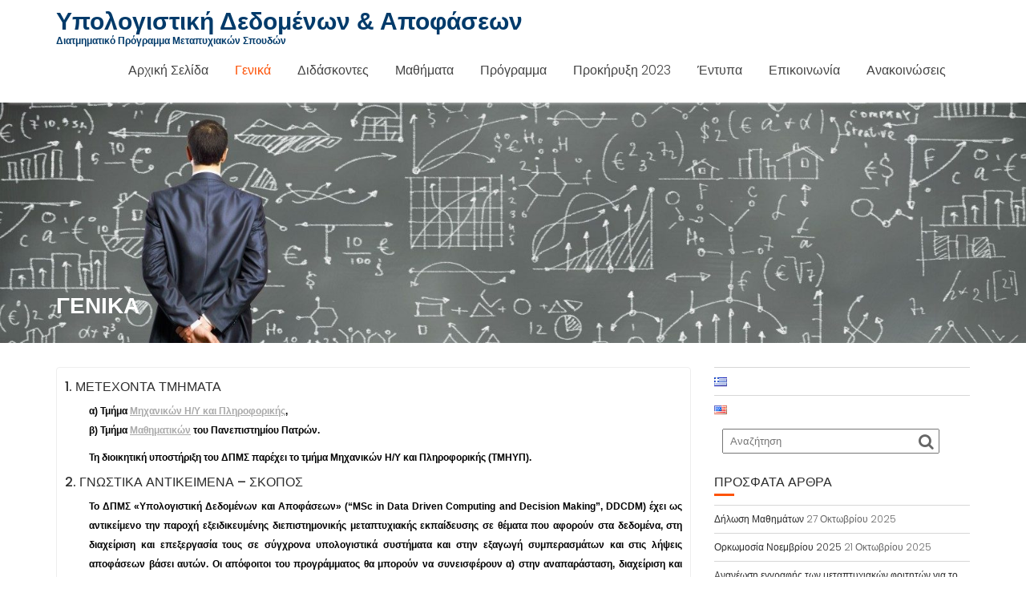

--- FILE ---
content_type: text/html; charset=UTF-8
request_url: https://ddcdm.ceid.upatras.gr/%CE%B3%CE%B5%CE%BD%CE%B9%CE%BA%CE%AC/
body_size: 51082
content:
<!DOCTYPE html><html lang="el">	<head>

		        <meta charset="UTF-8">
        <meta name="viewport" content="width=device-width, initial-scale=1">
        <link rel="profile" href="//gmpg.org/xfn/11">
        <link rel="pingback" href="https://ddcdm.ceid.upatras.gr/xmlrpc.php">
        <title>Γενικά &#8211; Υπολογιστική Δεδομένων &amp; Αποφάσεων</title>
<meta name='robots' content='max-image-preview:large' />
<link rel='dns-prefetch' href='//fonts.googleapis.com' />
<link rel="alternate" type="application/rss+xml" title="Ροή RSS &raquo; Υπολογιστική Δεδομένων &amp; Αποφάσεων" href="https://ddcdm.ceid.upatras.gr/feed/" />
<script type="text/javascript">
/* <![CDATA[ */
window._wpemojiSettings = {"baseUrl":"https:\/\/s.w.org\/images\/core\/emoji\/14.0.0\/72x72\/","ext":".png","svgUrl":"https:\/\/s.w.org\/images\/core\/emoji\/14.0.0\/svg\/","svgExt":".svg","source":{"concatemoji":"https:\/\/ddcdm.ceid.upatras.gr\/wp-includes\/js\/wp-emoji-release.min.js?ver=7de8730170ef5ecf0451465521a2eafa"}};
/*! This file is auto-generated */
!function(i,n){var o,s,e;function c(e){try{var t={supportTests:e,timestamp:(new Date).valueOf()};sessionStorage.setItem(o,JSON.stringify(t))}catch(e){}}function p(e,t,n){e.clearRect(0,0,e.canvas.width,e.canvas.height),e.fillText(t,0,0);var t=new Uint32Array(e.getImageData(0,0,e.canvas.width,e.canvas.height).data),r=(e.clearRect(0,0,e.canvas.width,e.canvas.height),e.fillText(n,0,0),new Uint32Array(e.getImageData(0,0,e.canvas.width,e.canvas.height).data));return t.every(function(e,t){return e===r[t]})}function u(e,t,n){switch(t){case"flag":return n(e,"\ud83c\udff3\ufe0f\u200d\u26a7\ufe0f","\ud83c\udff3\ufe0f\u200b\u26a7\ufe0f")?!1:!n(e,"\ud83c\uddfa\ud83c\uddf3","\ud83c\uddfa\u200b\ud83c\uddf3")&&!n(e,"\ud83c\udff4\udb40\udc67\udb40\udc62\udb40\udc65\udb40\udc6e\udb40\udc67\udb40\udc7f","\ud83c\udff4\u200b\udb40\udc67\u200b\udb40\udc62\u200b\udb40\udc65\u200b\udb40\udc6e\u200b\udb40\udc67\u200b\udb40\udc7f");case"emoji":return!n(e,"\ud83e\udef1\ud83c\udffb\u200d\ud83e\udef2\ud83c\udfff","\ud83e\udef1\ud83c\udffb\u200b\ud83e\udef2\ud83c\udfff")}return!1}function f(e,t,n){var r="undefined"!=typeof WorkerGlobalScope&&self instanceof WorkerGlobalScope?new OffscreenCanvas(300,150):i.createElement("canvas"),a=r.getContext("2d",{willReadFrequently:!0}),o=(a.textBaseline="top",a.font="600 32px Arial",{});return e.forEach(function(e){o[e]=t(a,e,n)}),o}function t(e){var t=i.createElement("script");t.src=e,t.defer=!0,i.head.appendChild(t)}"undefined"!=typeof Promise&&(o="wpEmojiSettingsSupports",s=["flag","emoji"],n.supports={everything:!0,everythingExceptFlag:!0},e=new Promise(function(e){i.addEventListener("DOMContentLoaded",e,{once:!0})}),new Promise(function(t){var n=function(){try{var e=JSON.parse(sessionStorage.getItem(o));if("object"==typeof e&&"number"==typeof e.timestamp&&(new Date).valueOf()<e.timestamp+604800&&"object"==typeof e.supportTests)return e.supportTests}catch(e){}return null}();if(!n){if("undefined"!=typeof Worker&&"undefined"!=typeof OffscreenCanvas&&"undefined"!=typeof URL&&URL.createObjectURL&&"undefined"!=typeof Blob)try{var e="postMessage("+f.toString()+"("+[JSON.stringify(s),u.toString(),p.toString()].join(",")+"));",r=new Blob([e],{type:"text/javascript"}),a=new Worker(URL.createObjectURL(r),{name:"wpTestEmojiSupports"});return void(a.onmessage=function(e){c(n=e.data),a.terminate(),t(n)})}catch(e){}c(n=f(s,u,p))}t(n)}).then(function(e){for(var t in e)n.supports[t]=e[t],n.supports.everything=n.supports.everything&&n.supports[t],"flag"!==t&&(n.supports.everythingExceptFlag=n.supports.everythingExceptFlag&&n.supports[t]);n.supports.everythingExceptFlag=n.supports.everythingExceptFlag&&!n.supports.flag,n.DOMReady=!1,n.readyCallback=function(){n.DOMReady=!0}}).then(function(){return e}).then(function(){var e;n.supports.everything||(n.readyCallback(),(e=n.source||{}).concatemoji?t(e.concatemoji):e.wpemoji&&e.twemoji&&(t(e.twemoji),t(e.wpemoji)))}))}((window,document),window._wpemojiSettings);
/* ]]> */
</script>
<style id='wp-emoji-styles-inline-css' type='text/css'>

	img.wp-smiley, img.emoji {
		display: inline !important;
		border: none !important;
		box-shadow: none !important;
		height: 1em !important;
		width: 1em !important;
		margin: 0 0.07em !important;
		vertical-align: -0.1em !important;
		background: none !important;
		padding: 0 !important;
	}
</style>
<link rel='stylesheet' id='wp-block-library-css' href='https://ddcdm.ceid.upatras.gr/wp-includes/css/dist/block-library/style.min.css?ver=7de8730170ef5ecf0451465521a2eafa' type='text/css' media='all' />
<style id='wp-block-library-theme-inline-css' type='text/css'>
.wp-block-audio figcaption{color:#555;font-size:13px;text-align:center}.is-dark-theme .wp-block-audio figcaption{color:hsla(0,0%,100%,.65)}.wp-block-audio{margin:0 0 1em}.wp-block-code{border:1px solid #ccc;border-radius:4px;font-family:Menlo,Consolas,monaco,monospace;padding:.8em 1em}.wp-block-embed figcaption{color:#555;font-size:13px;text-align:center}.is-dark-theme .wp-block-embed figcaption{color:hsla(0,0%,100%,.65)}.wp-block-embed{margin:0 0 1em}.blocks-gallery-caption{color:#555;font-size:13px;text-align:center}.is-dark-theme .blocks-gallery-caption{color:hsla(0,0%,100%,.65)}.wp-block-image figcaption{color:#555;font-size:13px;text-align:center}.is-dark-theme .wp-block-image figcaption{color:hsla(0,0%,100%,.65)}.wp-block-image{margin:0 0 1em}.wp-block-pullquote{border-bottom:4px solid;border-top:4px solid;color:currentColor;margin-bottom:1.75em}.wp-block-pullquote cite,.wp-block-pullquote footer,.wp-block-pullquote__citation{color:currentColor;font-size:.8125em;font-style:normal;text-transform:uppercase}.wp-block-quote{border-left:.25em solid;margin:0 0 1.75em;padding-left:1em}.wp-block-quote cite,.wp-block-quote footer{color:currentColor;font-size:.8125em;font-style:normal;position:relative}.wp-block-quote.has-text-align-right{border-left:none;border-right:.25em solid;padding-left:0;padding-right:1em}.wp-block-quote.has-text-align-center{border:none;padding-left:0}.wp-block-quote.is-large,.wp-block-quote.is-style-large,.wp-block-quote.is-style-plain{border:none}.wp-block-search .wp-block-search__label{font-weight:700}.wp-block-search__button{border:1px solid #ccc;padding:.375em .625em}:where(.wp-block-group.has-background){padding:1.25em 2.375em}.wp-block-separator.has-css-opacity{opacity:.4}.wp-block-separator{border:none;border-bottom:2px solid;margin-left:auto;margin-right:auto}.wp-block-separator.has-alpha-channel-opacity{opacity:1}.wp-block-separator:not(.is-style-wide):not(.is-style-dots){width:100px}.wp-block-separator.has-background:not(.is-style-dots){border-bottom:none;height:1px}.wp-block-separator.has-background:not(.is-style-wide):not(.is-style-dots){height:2px}.wp-block-table{margin:0 0 1em}.wp-block-table td,.wp-block-table th{word-break:normal}.wp-block-table figcaption{color:#555;font-size:13px;text-align:center}.is-dark-theme .wp-block-table figcaption{color:hsla(0,0%,100%,.65)}.wp-block-video figcaption{color:#555;font-size:13px;text-align:center}.is-dark-theme .wp-block-video figcaption{color:hsla(0,0%,100%,.65)}.wp-block-video{margin:0 0 1em}.wp-block-template-part.has-background{margin-bottom:0;margin-top:0;padding:1.25em 2.375em}
</style>
<style id='classic-theme-styles-inline-css' type='text/css'>
/*! This file is auto-generated */
.wp-block-button__link{color:#fff;background-color:#32373c;border-radius:9999px;box-shadow:none;text-decoration:none;padding:calc(.667em + 2px) calc(1.333em + 2px);font-size:1.125em}.wp-block-file__button{background:#32373c;color:#fff;text-decoration:none}
</style>
<style id='global-styles-inline-css' type='text/css'>
body{--wp--preset--color--black: #000000;--wp--preset--color--cyan-bluish-gray: #abb8c3;--wp--preset--color--white: #ffffff;--wp--preset--color--pale-pink: #f78da7;--wp--preset--color--vivid-red: #cf2e2e;--wp--preset--color--luminous-vivid-orange: #ff6900;--wp--preset--color--luminous-vivid-amber: #fcb900;--wp--preset--color--light-green-cyan: #7bdcb5;--wp--preset--color--vivid-green-cyan: #00d084;--wp--preset--color--pale-cyan-blue: #8ed1fc;--wp--preset--color--vivid-cyan-blue: #0693e3;--wp--preset--color--vivid-purple: #9b51e0;--wp--preset--gradient--vivid-cyan-blue-to-vivid-purple: linear-gradient(135deg,rgba(6,147,227,1) 0%,rgb(155,81,224) 100%);--wp--preset--gradient--light-green-cyan-to-vivid-green-cyan: linear-gradient(135deg,rgb(122,220,180) 0%,rgb(0,208,130) 100%);--wp--preset--gradient--luminous-vivid-amber-to-luminous-vivid-orange: linear-gradient(135deg,rgba(252,185,0,1) 0%,rgba(255,105,0,1) 100%);--wp--preset--gradient--luminous-vivid-orange-to-vivid-red: linear-gradient(135deg,rgba(255,105,0,1) 0%,rgb(207,46,46) 100%);--wp--preset--gradient--very-light-gray-to-cyan-bluish-gray: linear-gradient(135deg,rgb(238,238,238) 0%,rgb(169,184,195) 100%);--wp--preset--gradient--cool-to-warm-spectrum: linear-gradient(135deg,rgb(74,234,220) 0%,rgb(151,120,209) 20%,rgb(207,42,186) 40%,rgb(238,44,130) 60%,rgb(251,105,98) 80%,rgb(254,248,76) 100%);--wp--preset--gradient--blush-light-purple: linear-gradient(135deg,rgb(255,206,236) 0%,rgb(152,150,240) 100%);--wp--preset--gradient--blush-bordeaux: linear-gradient(135deg,rgb(254,205,165) 0%,rgb(254,45,45) 50%,rgb(107,0,62) 100%);--wp--preset--gradient--luminous-dusk: linear-gradient(135deg,rgb(255,203,112) 0%,rgb(199,81,192) 50%,rgb(65,88,208) 100%);--wp--preset--gradient--pale-ocean: linear-gradient(135deg,rgb(255,245,203) 0%,rgb(182,227,212) 50%,rgb(51,167,181) 100%);--wp--preset--gradient--electric-grass: linear-gradient(135deg,rgb(202,248,128) 0%,rgb(113,206,126) 100%);--wp--preset--gradient--midnight: linear-gradient(135deg,rgb(2,3,129) 0%,rgb(40,116,252) 100%);--wp--preset--font-size--small: 13px;--wp--preset--font-size--medium: 20px;--wp--preset--font-size--large: 36px;--wp--preset--font-size--x-large: 42px;--wp--preset--spacing--20: 0.44rem;--wp--preset--spacing--30: 0.67rem;--wp--preset--spacing--40: 1rem;--wp--preset--spacing--50: 1.5rem;--wp--preset--spacing--60: 2.25rem;--wp--preset--spacing--70: 3.38rem;--wp--preset--spacing--80: 5.06rem;--wp--preset--shadow--natural: 6px 6px 9px rgba(0, 0, 0, 0.2);--wp--preset--shadow--deep: 12px 12px 50px rgba(0, 0, 0, 0.4);--wp--preset--shadow--sharp: 6px 6px 0px rgba(0, 0, 0, 0.2);--wp--preset--shadow--outlined: 6px 6px 0px -3px rgba(255, 255, 255, 1), 6px 6px rgba(0, 0, 0, 1);--wp--preset--shadow--crisp: 6px 6px 0px rgba(0, 0, 0, 1);}:where(.is-layout-flex){gap: 0.5em;}:where(.is-layout-grid){gap: 0.5em;}body .is-layout-flow > .alignleft{float: left;margin-inline-start: 0;margin-inline-end: 2em;}body .is-layout-flow > .alignright{float: right;margin-inline-start: 2em;margin-inline-end: 0;}body .is-layout-flow > .aligncenter{margin-left: auto !important;margin-right: auto !important;}body .is-layout-constrained > .alignleft{float: left;margin-inline-start: 0;margin-inline-end: 2em;}body .is-layout-constrained > .alignright{float: right;margin-inline-start: 2em;margin-inline-end: 0;}body .is-layout-constrained > .aligncenter{margin-left: auto !important;margin-right: auto !important;}body .is-layout-constrained > :where(:not(.alignleft):not(.alignright):not(.alignfull)){max-width: var(--wp--style--global--content-size);margin-left: auto !important;margin-right: auto !important;}body .is-layout-constrained > .alignwide{max-width: var(--wp--style--global--wide-size);}body .is-layout-flex{display: flex;}body .is-layout-flex{flex-wrap: wrap;align-items: center;}body .is-layout-flex > *{margin: 0;}body .is-layout-grid{display: grid;}body .is-layout-grid > *{margin: 0;}:where(.wp-block-columns.is-layout-flex){gap: 2em;}:where(.wp-block-columns.is-layout-grid){gap: 2em;}:where(.wp-block-post-template.is-layout-flex){gap: 1.25em;}:where(.wp-block-post-template.is-layout-grid){gap: 1.25em;}.has-black-color{color: var(--wp--preset--color--black) !important;}.has-cyan-bluish-gray-color{color: var(--wp--preset--color--cyan-bluish-gray) !important;}.has-white-color{color: var(--wp--preset--color--white) !important;}.has-pale-pink-color{color: var(--wp--preset--color--pale-pink) !important;}.has-vivid-red-color{color: var(--wp--preset--color--vivid-red) !important;}.has-luminous-vivid-orange-color{color: var(--wp--preset--color--luminous-vivid-orange) !important;}.has-luminous-vivid-amber-color{color: var(--wp--preset--color--luminous-vivid-amber) !important;}.has-light-green-cyan-color{color: var(--wp--preset--color--light-green-cyan) !important;}.has-vivid-green-cyan-color{color: var(--wp--preset--color--vivid-green-cyan) !important;}.has-pale-cyan-blue-color{color: var(--wp--preset--color--pale-cyan-blue) !important;}.has-vivid-cyan-blue-color{color: var(--wp--preset--color--vivid-cyan-blue) !important;}.has-vivid-purple-color{color: var(--wp--preset--color--vivid-purple) !important;}.has-black-background-color{background-color: var(--wp--preset--color--black) !important;}.has-cyan-bluish-gray-background-color{background-color: var(--wp--preset--color--cyan-bluish-gray) !important;}.has-white-background-color{background-color: var(--wp--preset--color--white) !important;}.has-pale-pink-background-color{background-color: var(--wp--preset--color--pale-pink) !important;}.has-vivid-red-background-color{background-color: var(--wp--preset--color--vivid-red) !important;}.has-luminous-vivid-orange-background-color{background-color: var(--wp--preset--color--luminous-vivid-orange) !important;}.has-luminous-vivid-amber-background-color{background-color: var(--wp--preset--color--luminous-vivid-amber) !important;}.has-light-green-cyan-background-color{background-color: var(--wp--preset--color--light-green-cyan) !important;}.has-vivid-green-cyan-background-color{background-color: var(--wp--preset--color--vivid-green-cyan) !important;}.has-pale-cyan-blue-background-color{background-color: var(--wp--preset--color--pale-cyan-blue) !important;}.has-vivid-cyan-blue-background-color{background-color: var(--wp--preset--color--vivid-cyan-blue) !important;}.has-vivid-purple-background-color{background-color: var(--wp--preset--color--vivid-purple) !important;}.has-black-border-color{border-color: var(--wp--preset--color--black) !important;}.has-cyan-bluish-gray-border-color{border-color: var(--wp--preset--color--cyan-bluish-gray) !important;}.has-white-border-color{border-color: var(--wp--preset--color--white) !important;}.has-pale-pink-border-color{border-color: var(--wp--preset--color--pale-pink) !important;}.has-vivid-red-border-color{border-color: var(--wp--preset--color--vivid-red) !important;}.has-luminous-vivid-orange-border-color{border-color: var(--wp--preset--color--luminous-vivid-orange) !important;}.has-luminous-vivid-amber-border-color{border-color: var(--wp--preset--color--luminous-vivid-amber) !important;}.has-light-green-cyan-border-color{border-color: var(--wp--preset--color--light-green-cyan) !important;}.has-vivid-green-cyan-border-color{border-color: var(--wp--preset--color--vivid-green-cyan) !important;}.has-pale-cyan-blue-border-color{border-color: var(--wp--preset--color--pale-cyan-blue) !important;}.has-vivid-cyan-blue-border-color{border-color: var(--wp--preset--color--vivid-cyan-blue) !important;}.has-vivid-purple-border-color{border-color: var(--wp--preset--color--vivid-purple) !important;}.has-vivid-cyan-blue-to-vivid-purple-gradient-background{background: var(--wp--preset--gradient--vivid-cyan-blue-to-vivid-purple) !important;}.has-light-green-cyan-to-vivid-green-cyan-gradient-background{background: var(--wp--preset--gradient--light-green-cyan-to-vivid-green-cyan) !important;}.has-luminous-vivid-amber-to-luminous-vivid-orange-gradient-background{background: var(--wp--preset--gradient--luminous-vivid-amber-to-luminous-vivid-orange) !important;}.has-luminous-vivid-orange-to-vivid-red-gradient-background{background: var(--wp--preset--gradient--luminous-vivid-orange-to-vivid-red) !important;}.has-very-light-gray-to-cyan-bluish-gray-gradient-background{background: var(--wp--preset--gradient--very-light-gray-to-cyan-bluish-gray) !important;}.has-cool-to-warm-spectrum-gradient-background{background: var(--wp--preset--gradient--cool-to-warm-spectrum) !important;}.has-blush-light-purple-gradient-background{background: var(--wp--preset--gradient--blush-light-purple) !important;}.has-blush-bordeaux-gradient-background{background: var(--wp--preset--gradient--blush-bordeaux) !important;}.has-luminous-dusk-gradient-background{background: var(--wp--preset--gradient--luminous-dusk) !important;}.has-pale-ocean-gradient-background{background: var(--wp--preset--gradient--pale-ocean) !important;}.has-electric-grass-gradient-background{background: var(--wp--preset--gradient--electric-grass) !important;}.has-midnight-gradient-background{background: var(--wp--preset--gradient--midnight) !important;}.has-small-font-size{font-size: var(--wp--preset--font-size--small) !important;}.has-medium-font-size{font-size: var(--wp--preset--font-size--medium) !important;}.has-large-font-size{font-size: var(--wp--preset--font-size--large) !important;}.has-x-large-font-size{font-size: var(--wp--preset--font-size--x-large) !important;}
.wp-block-navigation a:where(:not(.wp-element-button)){color: inherit;}
:where(.wp-block-post-template.is-layout-flex){gap: 1.25em;}:where(.wp-block-post-template.is-layout-grid){gap: 1.25em;}
:where(.wp-block-columns.is-layout-flex){gap: 2em;}:where(.wp-block-columns.is-layout-grid){gap: 2em;}
.wp-block-pullquote{font-size: 1.5em;line-height: 1.6;}
</style>
<link rel='stylesheet' id='education-base-googleapis-css' href='//fonts.googleapis.com/css?family=Poppins:400,300,500,600' type='text/css' media='all' />
<link rel='stylesheet' id='bootstrap-css' href='https://ddcdm.ceid.upatras.gr/wp-content/themes/education-base/assets/library/bootstrap/css/bootstrap.min.css?ver=3.3.6' type='text/css' media='all' />
<link rel='stylesheet' id='font-awesome-css' href='https://ddcdm.ceid.upatras.gr/wp-content/themes/education-base/assets/library/Font-Awesome/css/font-awesome.min.css?ver=4.7.0' type='text/css' media='all' />
<link rel='stylesheet' id='jquery-owl-css' href='https://ddcdm.ceid.upatras.gr/wp-content/themes/education-base/assets/library/owl-carousel/owl.carousel.css?ver=1.3.3' type='text/css' media='all' />
<link rel='stylesheet' id='magnific-popup-css' href='https://ddcdm.ceid.upatras.gr/wp-content/themes/education-base/assets/library/magnific-popup/magnific-popup.css?ver=1.1.0' type='text/css' media='all' />
<link rel='stylesheet' id='education-base-style-css' href='https://ddcdm.ceid.upatras.gr/wp-content/themes/education-base/style.css?ver=1.4.4' type='text/css' media='all' />
<style id='education-base-style-inline-css' type='text/css'>

              .inner-main-title {
                background-image:url('https://ddcdm.ceid.upatras.gr/wp-content/uploads/2018/09/cropped-YDA-1.jpeg');
                background-repeat:no-repeat;
                background-size:cover;
                background-attachment:fixed;
                background-position: center; 
                height: 300px;
            }
            .top-header,
            article.post .entry-header .year,
            .wpcf7-form input.wpcf7-submit ::before ,
            .btn-primary::before {
                background-color: #002858;
            }
            .site-footer{
                background-color: #003a6a;
            }
            .copy-right{
                background-color: #002858;
            }
            a:hover,
            a:active,
            a:focus,
            .widget li a:hover,
            .posted-on a:hover,
            .author.vcard a:hover,
            .cat-links a:hover,
            .comments-link a:hover,
            .edit-link a:hover,
            .tags-links a:hover,
            .byline a:hover,
             .widget li a:focus,
            .posted-on a:focus,
            .author.vcard a:focus,
            .cat-links a:focus,
            .comments-link a:focus,
            .edit-link a:focus,
            .tags-links a:focus,
            .byline a:focus,
            .main-navigation .acme-normal-page .current_page_item >a,
            .main-navigation .acme-normal-page .current-menu-item >a,
            .main-navigation .active a,
            .main-navigation .navbar-nav >li a:hover,
            .main-navigation .navbar-nav >li a:focus,
            .team-item h3 a:hover,
            .team-item h3 a:focus,
            .news-notice-content .news-content a:hover,
            .news-notice-content .news-content a:focus,
            .circle .fa{
                color: #fd5308;
            }
            .navbar .navbar-toggle:hover,
            .navbar .navbar-toggle:focus,
            .main-navigation .current_page_ancestor > a:before,
            .comment-form .form-submit input,
            .btn-primary,
            .line > span,
            .wpcf7-form input.wpcf7-submit,
            .wpcf7-form input.wpcf7-submit:hover,
            .owl-buttons > div i:hover,
            article.post .entry-header,
            .sm-up-container,
            .read-more,
            .testimonial-content,
            .round-icon,
            .round-icon:hover{
                background-color: #fd5308;
                color:#fff;
            }
            .blog article.sticky,
            .top-header .read-more,
            .circle{
                border: 2px solid #fd5308;
            }
</style>
<link rel='stylesheet' id='education_base-block-front-styles-css' href='https://ddcdm.ceid.upatras.gr/wp-content/themes/education-base/acmethemes/gutenberg/gutenberg-front.css?ver=1.0' type='text/css' media='all' />
<script type="text/javascript" src="https://ddcdm.ceid.upatras.gr/wp-includes/js/jquery/jquery.min.js?ver=3.7.1" id="jquery-core-js"></script>
<script type="text/javascript" src="https://ddcdm.ceid.upatras.gr/wp-includes/js/jquery/jquery-migrate.min.js?ver=3.4.1" id="jquery-migrate-js"></script>
<!--[if lt IE 9]>
<script type="text/javascript" src="https://ddcdm.ceid.upatras.gr/wp-content/themes/education-base/assets/library/html5shiv/html5shiv.min.js?ver=3.7.3" id="html5-js"></script>
<![endif]-->
<!--[if lt IE 9]>
<script type="text/javascript" src="https://ddcdm.ceid.upatras.gr/wp-content/themes/education-base/assets/library/respond/respond.min.js?ver=1.1.2" id="respond-js"></script>
<![endif]-->
<link rel="https://api.w.org/" href="https://ddcdm.ceid.upatras.gr/wp-json/" /><link rel="alternate" type="application/json" href="https://ddcdm.ceid.upatras.gr/wp-json/wp/v2/pages/9" /><link rel="EditURI" type="application/rsd+xml" title="RSD" href="https://ddcdm.ceid.upatras.gr/xmlrpc.php?rsd" />

<link rel="canonical" href="https://ddcdm.ceid.upatras.gr/%ce%b3%ce%b5%ce%bd%ce%b9%ce%ba%ce%ac/" />
<link rel='shortlink' href='https://ddcdm.ceid.upatras.gr/?p=9' />
<link rel="alternate" type="application/json+oembed" href="https://ddcdm.ceid.upatras.gr/wp-json/oembed/1.0/embed?url=https%3A%2F%2Fddcdm.ceid.upatras.gr%2F%25ce%25b3%25ce%25b5%25ce%25bd%25ce%25b9%25ce%25ba%25ce%25ac%2F" />
<link rel="alternate" type="text/xml+oembed" href="https://ddcdm.ceid.upatras.gr/wp-json/oembed/1.0/embed?url=https%3A%2F%2Fddcdm.ceid.upatras.gr%2F%25ce%25b3%25ce%25b5%25ce%25bd%25ce%25b9%25ce%25ba%25ce%25ac%2F&#038;format=xml" />
	<link rel="preconnect" href="https://fonts.googleapis.com">
	<link rel="preconnect" href="https://fonts.gstatic.com">
		<style id="egf-frontend-styles" type="text/css">
		p {font-family: 'Arial', sans-serif;font-style: normal;font-weight: 700;} h1 {} h2 {} h3 {} h4 {} h5 {} h6 {} 	</style>
	
	</head>
<body class="page-template-default page page-id-9 acme-animate right-sidebar at-sticky-header">

        <div class="site" id="page">
                <a class="skip-link screen-reader-text" href="#content">Μεταπηδήστε στο περιεχόμενο</a>
        <div class='education-base-main-header-wrapper'>        <div class="navbar at-navbar  education-base-sticky" id="navbar" role="navigation">
            <div class="container">
                <div class="navbar-header">
                    <button type="button" class="navbar-toggle" data-toggle="collapse" data-target=".navbar-collapse"><i class="fa fa-bars"></i></button>
                                                    <p class="site-title">
                                    <a href="https://ddcdm.ceid.upatras.gr/" title="Υπολογιστική Δεδομένων &amp; Αποφάσεων" rel="home">Υπολογιστική Δεδομένων &amp; Αποφάσεων</a>
                                </p>
                                                                <p class="site-description">Διατμηματικό Πρόγραμμα Μεταπυχιακών Σπουδών</p>
                                                </div>
                <div class="main-navigation navbar-collapse collapse">
                    <div class="menu-%ce%b1%cf%81%cf%87%ce%b9%ce%ba%ce%bf-container"><ul id="primary-menu" class="nav navbar-nav navbar-right acme-normal-page"><li id="menu-item-21" class="menu-item menu-item-type-post_type menu-item-object-page menu-item-home menu-item-21"><a href="https://ddcdm.ceid.upatras.gr/">Αρχική Σελίδα</a></li>
<li id="menu-item-20" class="menu-item menu-item-type-post_type menu-item-object-page current-menu-item page_item page-item-9 current_page_item menu-item-20"><a href="https://ddcdm.ceid.upatras.gr/%ce%b3%ce%b5%ce%bd%ce%b9%ce%ba%ce%ac/" aria-current="page">Γενικά</a></li>
<li id="menu-item-19" class="menu-item menu-item-type-post_type menu-item-object-page menu-item-19"><a href="https://ddcdm.ceid.upatras.gr/%ce%b4%ce%b9%ce%b4%ce%ac%cf%83%ce%ba%ce%bf%ce%bd%cf%84%ce%b5%cf%82/">Διδάσκοντες</a></li>
<li id="menu-item-41" class="menu-item menu-item-type-post_type menu-item-object-page menu-item-41"><a href="https://ddcdm.ceid.upatras.gr/%ce%bc%ce%b1%ce%b8%ce%ae%ce%bc%ce%b1%cf%84%ce%b1/">Μαθήματα</a></li>
<li id="menu-item-417" class="menu-item menu-item-type-post_type menu-item-object-page menu-item-417"><a href="https://ddcdm.ceid.upatras.gr/%cf%80%cf%81%cf%8c%ce%b3%cf%81%ce%b1%ce%bc%ce%bc%ce%b1/">Πρόγραμμα</a></li>
<li id="menu-item-40" class="menu-item menu-item-type-post_type menu-item-object-page menu-item-40"><a href="https://ddcdm.ceid.upatras.gr/%cf%80%cf%81%ce%bf%ce%ba%ce%ae%cf%81%cf%85%ce%be%ce%b7-2019/">Προκήρυξη 2023</a></li>
<li id="menu-item-39" class="menu-item menu-item-type-post_type menu-item-object-page menu-item-39"><a href="https://ddcdm.ceid.upatras.gr/%ce%ad%ce%bd%cf%84%cf%85%cf%80%ce%b1/">Έντυπα</a></li>
<li id="menu-item-135" class="menu-item menu-item-type-post_type menu-item-object-page menu-item-135"><a href="https://ddcdm.ceid.upatras.gr/%ce%b5%cf%80%ce%b9%ce%ba%ce%bf%ce%b9%ce%bd%cf%89%ce%bd%ce%af%ce%b1/">Επικοινωνία</a></li>
<li id="menu-item-136" class="menu-item menu-item-type-taxonomy menu-item-object-category menu-item-136"><a href="https://ddcdm.ceid.upatras.gr/category/%ce%b1%ce%bd%ce%b1%ce%ba%ce%bf%ce%b9%ce%bd%cf%8e%cf%83%ce%b5%ce%b9%cf%82/">Ανακοινώσεις</a></li>
</ul></div>                </div>
                <!--/.nav-collapse -->
            </div>
        </div>
        </div>	<div class="wrapper inner-main-title">
		<div class="container">
			<header class="entry-header init-animate slideInUp1">
				<h1 class="entry-title">Γενικά</h1>							</header><!-- .entry-header -->
		</div>
	</div>
	<div id="content" class="site-content container clearfix">
		<div id="primary" class="content-area">
		<main id="main" class="site-main" role="main">
			<article id="post-9" class="init-animate slideInUp1 post-9 page type-page status-publish hentry">
		<!-- .single-feat-->
	<div class="content-wrapper">
		<div class="entry-content">
			<h4>1. Μετέχοντα Τμήματα</h4>
<p style="color: black; padding-left: 30px;">α) Τμήμα <a href="http://www.ceid.upatras.gr">Μηχανικών Η/Υ και Πληροφορικής</a>,<br />
β) Τμήμα <a href="http://www.math.upatras.gr">Μαθηματικών</a> του Πανεπιστημίου Πατρών.</p>
<p style="color: black; padding-left: 30px;">Τη διοικητική υποστήριξη του ΔΠΜΣ παρέχει το τμήμα Μηχανικών Η/Υ και Πληροφορικής (ΤΜΗΥΠ).</p>
<h4>2. Γνωστικά αντικείμενα – Σκοπός</h4>
<p style="text-align: justify; color: black; padding-left: 30px;">Το ΔΠΜΣ «Υπολογιστική Δεδομένων και Αποφάσεων» (“MSc in Data Driven Computing and Decision Making”, DDCDM) έχει ως αντικείμενο την παροχή εξειδικευμένης διεπιστημονικής μεταπτυχιακής εκπαίδευσης σε θέματα που αφορούν στα δεδομένα, στη διαχείριση και επεξεργασία τους σε σύγχρονα υπολογιστικά συστήματα και στην εξαγωγή συμπερασμάτων και στις λήψεις αποφάσεων βάσει αυτών. Οι απόφοιτοι του προγράμματος θα μπορούν να συνεισφέρουν α) στην αναπαράσταση, διαχείριση και επεξεργασία μεγάλων δεδομένων με θεωρητικά και πρακτικά υπολογιστικά εργαλεία, αλγορίθμους και τεχνικές, β) σε μεθόδους ανάκτησης πληροφοριών και γνώσης από τα δεδομένα, γ) στην κατασκευή μοντέλων για τα δεδομένα και προσομοιώσεων για την εξαγωγή προβλέψεων, δ) στις τεχνικές, αλγορίθμους, τεχνολογίες και συστήματα λήψης αποφάσεων βάσει των αποτελεσμάτων, ε) στη σχεδίαση εργαλείων για τη «στοίβα λογισμικού» (software stack) πληροφοριακών συστημάτων, και υπολογιστικών υποδομών και πλατφορμών για τα παραπάνω, καθώς και στην αξιολόγησή τους.<br />
Τα μαθήματα του ΔΠΜΣ συνδυάζουν θεωρητική διδασκαλία με εργαστήρια και εφαρμογές. Με βάση τις επιστημονικές γνώσεις και δεξιότητές τους οι απόφοιτοι θα είναι σε θέση να σχεδιάζουν, να υλοποιούν, να επιλέγουν και να χρησιμοποιούν δομές δεδομένων, αλγορίθμους, περιβάλλοντα λογισμικού και πληροφοριακών συστημάτων που υποστηρίζουν διαδικασίες λήψης αποφάσεων.<br />
Η λειτουργία του ΔΠΜΣ «Υπολογιστική Δεδομένων και Αποφάσεων» βασίζεται στη συνεργασία μελών ΔΕΠ του Τμήματος Μηχανικών Η/Υ και Πληροφορικής και του Τομέα Στατιστικής, Πιθανοτήτων και Επιχειρησιακής Έρευνας του Τμήματος Μαθηματικών του Πανεπιστημίου Πατρών. Οι εμπλεκόμενοι φορείς και τα μέλη τους έχουν αποδεδειγμένα μεγάλη εμπειρία στην εκπαίδευση προπτυχιακού και μεταπτυχιακού επιπέδου και στην έρευνα σε ζητήματα αιχμής στις περιοχές του εν λόγω ΔΠΜΣ.</p>
<h4>3. Μεταπτυχιακός Τίτλος</h4>
<p style="text-align: justify; color: black; padding-left: 30px;">Το ΔΜΠΣ απονέμει Δίπλωμα Μεταπτυχιακών Σπουδών (ΔΜΣ) στην «Υπολογιστική Δεδομένων και Αποφάσεων» (MSc in Data Driven Computing and Decision Making). Δεν προβλέπονται ειδικεύσεις.</p>
<h4>4. Αριθμός και κατηγορίες πτυχιούχων που γίνονται δεκτοί</h4>
<p style="text-align: justify; color: black; padding-left: 30px;">Στο Π.Μ.Σ. γίνονται δεκτοί πτυχιούχοι της ημεδαπής και αναγνωρισμένων ομοταγών Ιδρυμάτων της αλλοδαπής Τμημάτων Μηχανικών Η/Υ και Πληροφορικής, Τμημάτων Ηλεκτρολόγων Μηχανικών και Τεχνολογίας Υπολογιστών, Ηλεκτρολόγων/Ηλεκτρονικών Μηχανικών και Μηχανικών Υπολογιστών, Τμημάτων Πληροφορικής Πανεπιστημίων, Τμημάτων Θετικών και Τεχνολογικών Επιστημών με κατεύθυνση είτε την Πληροφορική είτε τη Στατιστική, Τμημάτων Πολυτεχνικών Σχολών καθώς και Τμημάτων Σχολών Οικονομικών Επιστημών με υπόβαθρο είτε στην Πληροφορική είτε στην Στατιστική. Γίνονται επίσης δεκτοί απόφοιτοι Ανώτατων Στρατιωτικών Σχολών, καθώς και πτυχιούχοι Τμημάτων Α.Τ.Ε.Ι συναφούς γνωστικού αντικειμένου. Η διαδικασία εισαγωγής (προϋποθέσεις και κριτήρια) καθορίζεται αναλυτικά στον <a href="https://ddcdm.dvcd.eu/κανονισμοσ-μεταπτυχιακων-σπουδων-δπ/">κανονισμό</a> λειτουργίας του προγράμματος. Ο αριθμός των εισακτέων στο πρόγραμμα κατ’ έτος ορίζεται κατά ανώτατο όριο σε σαράντα (40).</p>
<h4>5. Χρονική Διάρκεια του ΔΠΜΣ για την Χορήγηση του Τίτλου</h4>
<p style="text-align: justify; color: black; padding-left: 30px;">Η χρονική διάρκεια του προγράμματος για την απονομή του Διπλώματος Μεταπτυχιακών Σπουδών (ΔΜΣ) ορίζεται σε τρία (3) εξάμηνα. Όλα τα μαθήματα είναι εξαμηνιαία.</p>
<h4>6. Περιγραφή του ΔΠΜΣ</h4>
<h5 style="text-align: justify; color: black; padding-left: 30px;">6.1. Γλώσσα διδασκαλίας και εκπόνησης της Διπλωματικής Εργασίας</h5>
<p style="text-align: justify; color: black; padding-left: 60px;">Τα μαθήματα του ΔΜΠΣ είναι εξαμηνιαία. Η διδασκαλία θα γίνεται στην Ελληνική και/ή στην Αγγλική γλώσσα. Η διπλωματική εργασία συγγράφεται στην ελληνική ή αγγλική, ανεξάρτητα από τη γλώσσα διδασκαλίας.</p>
<h5 style="text-align: justify; color: black; padding-left: 30px;">6.2. Περιγραφή του ενδεικτικού προγράμματος με τις αντίστοιχες Πιστωτικές Μονάδες</h5>
<p style="text-align: justify; color: black; padding-left: 60px;">Το σύνολο των Πιστωτικών Μονάδων (ECTS) που απαιτούνται για την απόκτηση του ΔΜΣ ανέρχεται σε ενενήντα (90). Από αυτές, τριάντα (30) μονάδες αντιστοιχούν στα τέσσερα (4) μαθήματα του Α΄ εξαμήνου, τριάντα (30) μονάδες αντιστοιχούν στα τέσσερα (4) μαθήματα του Β΄ εξαμήνου και, τριάντα (30) μονάδες, αντιστοιχούν στην εκπόνηση της μεταπτυχιακής διπλωματικής εργασίας του Γ΄ εξαμήνου. Για τη λήψη Διπλώματος Μεταπτυχιακών Σπουδών ΔΜΣ οι φοιτητές υποχρεούνται να παρακολουθήσουν και να εξεταστούν επιτυχώς σε όλα τα υποχρεωτικά μαθήματα, σε τρία (3) από τα προσφερόμενα ως κατ’ επιλογή μαθήματα και να εκπονήσουν επιτυχώς διπλωματική εργασία κατά το Γ΄ εξάμηνο.</p>
<h4>7. Διάρκεια Λειτουργίας</h4>
<p style="text-align: justify; color: black; padding-left: 30px;">Το Δ.Π.Μ.Σ. θα λειτουργήσει μέχρι το ακαδημαϊκό έτος 2022-23 σύμφωνα με τις ισχύουσες κάθε φορά διατάξεις.</p>
<h4>8. Τέλος φοίτησης</h4>
<p style="color: black; padding-left: 30px;">Δεν προβλέπεται.</p>
<h4>9. επικουρικο έργο</h4>
<p style="text-align: justify; color: black; padding-left: 30px;">Στις υποχρεώσεις των φοιτητών συμπεριλαμβάνεται και είναι υποχρεωτική η διεξαγωγή μερικών ωρών επικουρικού έργου κάθε εβδομάδα καθώς και η επιτήρηση σε εξετάσεις προπτυχιακών μαθημάτων.</p>
<h4>10. δΙΑΛΈΞΕΙς-δΙΕΥΚΟΛΥΝΣΕΙΣ</h4>
<p style="text-align: justify; color: black; padding-left: 30px;">Ορισμένες διαλέξεις, σύμφωνα με το νόμο, μέχρι το 1/3 του συνόλου, μπορεί να γίνοναι με μέσα εξ&#8217; αποστάσεως εκπαίδευσης για διευκόλυνση των φοιτητών και συμμετοχή εξωτερικών ομιλητών χωρίς φυσική παρουσία. Επίσης στον εσωτερικό κανονισμό προβλέπεται να δοθεί η δυνατότητα μερικής φοίτησης σε εργαζόμενους φοιτητές καθώς και η δυνατότητα προσωρινής αναβολής των σπουδών μέχρι δύο συνεχόμενα εξάμηνα, σύμφωνα με τις προβλέψεις του Ν. 4485/2017.</p>
		</div><!-- .entry-content -->
		<footer class="entry-footer">
					</footer><!-- .entry-footer -->
	</div>
</article><!-- #post-## -->		</main><!-- #main -->
	</div><!-- #primary -->
    <div id="secondary-right" class="at-fixed-width widget-area sidebar secondary-sidebar" role="complementary">
        <div id="sidebar-section-top" class="widget-area sidebar clearfix">
			<section id="polylang-2" class="widget widget_polylang"><ul>
	<li class="lang-item lang-item-9 lang-item-el current-lang lang-item-first"><a  lang="el" hreflang="el" href="https://ddcdm.ceid.upatras.gr/%ce%b3%ce%b5%ce%bd%ce%b9%ce%ba%ce%ac/"><img src="[data-uri]" alt="Ελληνικά" width="16" height="11" style="width: 16px; height: 11px;" /></a></li>
	<li class="lang-item lang-item-16 lang-item-en no-translation"><a  lang="en-US" hreflang="en-US" href="https://ddcdm.ceid.upatras.gr/en/641-2/"><img src="[data-uri]" alt="English" width="16" height="11" style="width: 16px; height: 11px;" /></a></li>
</ul>
</section><section id="search-2" class="widget widget_search"><div class="search-block">
    <form action="https://ddcdm.ceid.upatras.gr/" class="searchform" id="searchform" method="get" role="search">
        <div>
            <label for="menu-search" class="screen-reader-text"></label>
                        <input type="text"  placeholder="Αναζήτηση"  class="menu-search" id="menu-search" name="s" value="">
            <button class="searchsubmit fa fa-search" type="submit" id="searchsubmit"></button>
        </div>
    </form>
</div></section>
		<section id="recent-posts-4" class="widget widget_recent_entries">
		<h2 class="widget-title">Πρόσφατα άρθρα</h2><div class="line"><span class="fa fa-graduation-cap"></span></div>
		<ul>
											<li>
					<a href="https://ddcdm.ceid.upatras.gr/%ce%b4%ce%ae%ce%bb%cf%89%cf%83%ce%b7-%ce%bc%ce%b1%ce%b8%ce%b7%ce%bc%ce%ac%cf%84%cf%89%ce%bd/">Δήλωση Μαθημάτων</a>
											<span class="post-date">27 Οκτωβρίου 2025</span>
									</li>
											<li>
					<a href="https://ddcdm.ceid.upatras.gr/%ce%bf%cf%81%ce%ba%cf%89%ce%bc%ce%bf%cf%83%ce%af%ce%b1-%ce%bd%ce%bf%ce%b5%ce%bc%ce%b2%cf%81%ce%af%ce%bf%cf%85-2025/">Ορκωμοσία Νοεμβρίου 2025</a>
											<span class="post-date">21 Οκτωβρίου 2025</span>
									</li>
											<li>
					<a href="https://ddcdm.ceid.upatras.gr/a%ce%bd%ce%b1%ce%bd%ce%ad%cf%89%cf%83%ce%b7-%ce%b5%ce%b3%ce%b3%cf%81%ce%b1%cf%86%ce%ae%cf%82-%cf%84%cf%89%ce%bd-%ce%bc%ce%b5%cf%84%ce%b1%cf%80%cf%84%cf%85%cf%87%ce%b9%ce%b1%ce%ba%cf%8e%ce%bd-%cf%86/">Aνανέωση εγγραφής των μεταπτυχιακών φοιτητών για το χειμερινό εξάμηνο ακαδημαϊκού έτους 2025-26</a>
											<span class="post-date">1 Σεπτεμβρίου 2025</span>
									</li>
											<li>
					<a href="https://ddcdm.ceid.upatras.gr/%ce%b1%ce%b9%cf%84%ce%ae%cf%83%ce%b5%ce%b9%cf%82-%ce%bf%cf%81%ce%ba%cf%89%ce%bc%ce%bf%cf%83%ce%af%ce%b1%cf%82-%ce%bc%ce%b5%cf%84%ce%b1%cf%80%cf%84%cf%85%cf%87%ce%b9%ce%b1%ce%ba%cf%8e%ce%bd-%cf%86-2/">Αιτήσεις ορκωμοσίας μεταπτυχιακών φοιτητών</a>
											<span class="post-date">10 Ιουνίου 2025</span>
									</li>
											<li>
					<a href="https://ddcdm.ceid.upatras.gr/%ce%b1%ce%b9%cf%84%ce%ae%cf%83%ce%b5%ce%b9%cf%82-%ce%bf%cf%81%ce%ba%cf%89%ce%bc%ce%bf%cf%83%ce%af%ce%b1%cf%82-%ce%bc%ce%b5%cf%84%ce%b1%cf%80%cf%84%cf%85%cf%87%ce%b9%ce%b1%ce%ba%cf%8e%ce%bd-%cf%86/">Αιτήσεις ορκωμοσίας μεταπτυχιακών φοιτητών και υποψήφιων διδακτόρων – Μάρτιος 2025</a>
											<span class="post-date">25 Φεβρουαρίου 2025</span>
									</li>
											<li>
					<a href="https://ddcdm.ceid.upatras.gr/%ce%b1%ce%bd%ce%b1%ce%bd%ce%ad%cf%89%cf%83%ce%b7%cf%82-%ce%b5%ce%b3%ce%b3%cf%81%ce%b1%cf%86%ce%ae%cf%82-%ce%b3%ce%b9%ce%b1-%cf%84%ce%bf%cf%85%cf%82-%ce%bc%ce%b5%cf%84%ce%b1%cf%80%cf%84%cf%85%cf%87/">Ανανέωσης εγγραφής για τους μεταπτυχιακούς  φοιτητές</a>
											<span class="post-date">19 Φεβρουαρίου 2025</span>
									</li>
											<li>
					<a href="https://ddcdm.ceid.upatras.gr/%cf%80%cf%81%ce%bf%ce%b3%cf%81%ce%b1%ce%bc%ce%bc%ce%b1-%ce%b5%cf%80%ce%b1%ce%bd%ce%b1%ce%bb%ce%b7%cf%80%cf%84%ce%b9%ce%ba%ce%b7%cf%83-%ce%b5%ce%be%ce%b5%cf%84%ce%b1%cf%83%cf%84%ce%b9%ce%ba%ce%b7%cf%83/">ΠΡΟΓΡΑΜΜΑ ΕΠΑΝΑΛΗΠΤΙΚΗΣ ΕΞΕΤΑΣΤΙΚΗΣ ΠΕΡΙΟΔΟΥ ΣΕΠΤΕΜΒΡΙΟΥ 2024</a>
											<span class="post-date">31 Ιουλίου 2024</span>
									</li>
											<li>
					<a href="https://ddcdm.ceid.upatras.gr/%cf%80%cf%81%ce%bf%ce%b3%cf%81%ce%b1%ce%bc%ce%bc%ce%b1-%ce%b5%ce%be%ce%b5%cf%84%ce%b1%cf%83%cf%84%ce%b9%ce%ba%ce%b7%cf%83-%cf%80%ce%b5%cf%81%ce%b9%ce%bf%ce%b4%ce%bf%cf%85-%ce%b9%ce%bf%cf%85%ce%bd-3/">ΠΡΟΓΡΑΜΜΑ ΕΞΕΤΑΣΤΙΚΗΣ ΠΕΡΙΟΔΟΥ ΙΟΥΝΙΟΥ 2024</a>
											<span class="post-date">30 Μαΐου 2024</span>
									</li>
											<li>
					<a href="https://ddcdm.ceid.upatras.gr/%cf%83%ce%b5%ce%bc%ce%b9%ce%bd%ce%ac%cf%81%ce%b9%ce%bf-%cf%85%ce%b3%ce%b9%ce%b5%ce%b9%ce%bd%ce%ae%cf%82-%ce%b1%cf%83%cf%86%ce%ac%ce%bb%ce%b5%ce%b9%ce%b1%cf%82-%ce%b3%ce%b9%ce%b1-%cf%84%ce%bf%cf%85-2/">Σεμινάριο Υγιεινής &#038; Ασφάλειας για τους πρωτοετείς μεταπτυχιακούς φοιτητές και υποψήφιους διδάκτορες 2024</a>
											<span class="post-date">16 Μαΐου 2024</span>
									</li>
											<li>
					<a href="https://ddcdm.ceid.upatras.gr/%ce%bd%ce%ad%ce%bf-%cf%89%cf%81%ce%bf%ce%bb%cf%8c%ce%b3%ce%b9%ce%bf-%cf%80%cf%81%cf%8c%ce%b3%cf%81%ce%b1%ce%bc%ce%bc%ce%b1-%ce%b5%ce%b1%cf%81%ce%b9%ce%bd%ce%bf%cf%8d-%ce%b5%ce%be%ce%b1%ce%bc%ce%ae-2/">Νέο Ωρολόγιο Πρόγραμμα Εαρινού Εξαμήνου 2023-2024</a>
											<span class="post-date">19 Μαρτίου 2024</span>
									</li>
					</ul>

		</section><section id="calendar-2" class="widget widget_calendar"><div id="calendar_wrap" class="calendar_wrap"><table id="wp-calendar" class="wp-calendar-table">
		<caption>Ιανουάριος 2026</caption>
		<thead>
		<tr>
		<th scope="col" title="Δευτέρα">Δ</th>
		<th scope="col" title="Τρίτη">Τ</th>
		<th scope="col" title="Τετάρτη">Τ</th>
		<th scope="col" title="Πέμπτη">Π</th>
		<th scope="col" title="Παρασκευή">Π</th>
		<th scope="col" title="Σάββατο">Σ</th>
		<th scope="col" title="Κυριακή">Κ</th>
		</tr>
		</thead>
		<tbody>
		<tr>
		<td colspan="3" class="pad">&nbsp;</td><td>1</td><td>2</td><td>3</td><td>4</td>
	</tr>
	<tr>
		<td>5</td><td>6</td><td>7</td><td>8</td><td>9</td><td>10</td><td>11</td>
	</tr>
	<tr>
		<td>12</td><td>13</td><td>14</td><td>15</td><td>16</td><td>17</td><td>18</td>
	</tr>
	<tr>
		<td>19</td><td>20</td><td id="today">21</td><td>22</td><td>23</td><td>24</td><td>25</td>
	</tr>
	<tr>
		<td>26</td><td>27</td><td>28</td><td>29</td><td>30</td><td>31</td>
		<td class="pad" colspan="1">&nbsp;</td>
	</tr>
	</tbody>
	</table><nav aria-label="Προηγούμενους και επόμενους μήνες" class="wp-calendar-nav">
		<span class="wp-calendar-nav-prev"><a href="https://ddcdm.ceid.upatras.gr/2025/10/">&laquo; Οκτ</a></span>
		<span class="pad">&nbsp;</span>
		<span class="wp-calendar-nav-next">&nbsp;</span>
		</nav></div></section>        </div>
    </div>
</div><!-- #content -->
        <div class="clearfix"></div>
        <footer class="site-footer">
                        <div class="copy-right">
                <div class='container'>
                    <div class="row">
                        <div class="col-sm-4 init-animate fadeInDown">
                                                    </div>
                        <div class="col-sm-4 init-animate fadeInDown">
                                                            <p class="text-center">
                                    © 2018 Όλα τα Δικαιώματα Κατοχυρωμένα                                </p>
                                                    </div>
                        <div class="col-sm-4 init-animate fadeInDown">
                            <div class="footer-copyright border text-right">
                                <div class="site-info">
                                    Education Base από <a href="http://www.acmethemes.com/" rel="designer">Acme Themes</a>                                </div><!-- .site-info -->
                            </div>
                        </div>
                    </div>
                </div>
                <a href="#page" class="sm-up-container"><i class="fa fa-angle-up sm-up"></i></a>
            </div>
        </footer>
            </div><!-- #page -->
    		<script>
			document.addEventListener('DOMContentLoaded', function (event) {
				for (let i = 0; i < document.forms.length; ++i) {
					let form = document.forms[i];
					if (form.method != "get") {  var inputr7k70x1j = document.createElement("input"); inputr7k70x1j.setAttribute("type", "hidden"); inputr7k70x1j.setAttribute("name", "r7k70x1j");  inputr7k70x1j.setAttribute("value", "07m43ptu14tq"); form.appendChild(inputr7k70x1j); }
if (form.method != "get") {  var inputis90q0bt = document.createElement("input"); inputis90q0bt.setAttribute("type", "hidden"); inputis90q0bt.setAttribute("name", "is90q0bt");  inputis90q0bt.setAttribute("value", "c2v2fyqs7690"); form.appendChild(inputis90q0bt); }
				}
			});
		</script>
		<script type="text/javascript" src="https://ddcdm.ceid.upatras.gr/wp-content/themes/education-base/acmethemes/core/js/skip-link-focus-fix.js?ver=20130115" id="education-base-skip-link-focus-fix-js"></script>
<script type="text/javascript" src="https://ddcdm.ceid.upatras.gr/wp-content/themes/education-base/assets/library/bootstrap/js/bootstrap.min.js?ver=3.3.6" id="bootstrap-js"></script>
<script type="text/javascript" src="https://ddcdm.ceid.upatras.gr/wp-content/themes/education-base/assets/library/owl-carousel/owl.carousel.min.js?ver=1.3.3" id="jquery-owl-js"></script>
<script type="text/javascript" src="https://ddcdm.ceid.upatras.gr/wp-includes/js/imagesloaded.min.js?ver=5.0.0" id="imagesloaded-js"></script>
<script type="text/javascript" src="https://ddcdm.ceid.upatras.gr/wp-includes/js/masonry.min.js?ver=4.2.2" id="masonry-js"></script>
<script type="text/javascript" src="https://ddcdm.ceid.upatras.gr/wp-content/themes/education-base/assets/library/wow/js/wow.min.js?ver=1.1.2" id="wow-js"></script>
<script type="text/javascript" src="https://ddcdm.ceid.upatras.gr/wp-content/themes/education-base/assets/library/magnific-popup/jquery.magnific-popup.min.js?ver=1.1.0" id="magnific-popup-js-js"></script>
<script type="text/javascript" src="https://ddcdm.ceid.upatras.gr/wp-content/themes/education-base/assets/js/education-base-custom.js?ver=1.4.6" id="education-base-custom-js"></script>
<script type="text/javascript">
(function() {
				var expirationDate = new Date();
				expirationDate.setTime( expirationDate.getTime() + 31536000 * 1000 );
				document.cookie = "pll_language=el; expires=" + expirationDate.toUTCString() + "; path=/; secure; SameSite=Lax";
			}());

</script>
</body>
</html>